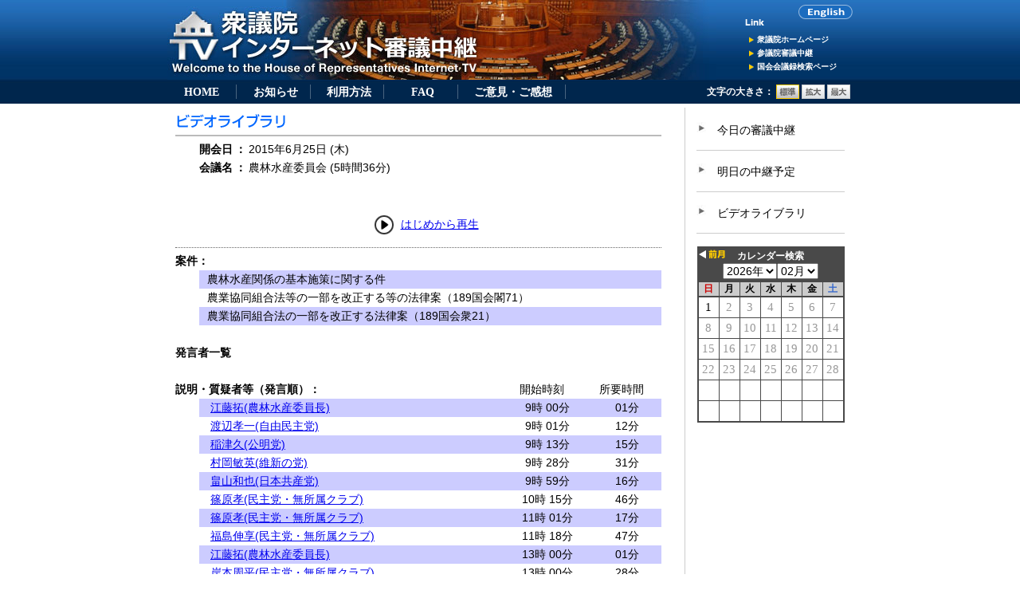

--- FILE ---
content_type: application/javascript
request_url: https://www.shugiintv.go.jp/js/js_cookie_message.js
body_size: 680
content:
//**************************************************************************************
//    プログラム名：一般公開用メニュー／cookie設定時、メッセージ表示
//    作成日：2008/11/01
//    更新日：
//    バージョン：4.0.0
//    リリース日：
//    変更履歴
//      新規作成  :  V/R=4.0.0.00  2008/11/01
//**************************************************************************************
function message_real() {
  alert('配信方式をRealPlayerにしました。');
}
function message_wmt() {
  alert('配信方式をWindows Media Playerにしました。');
}
function message_real_e() {
  alert('Real Player selected');
}
function message_wmt_e() {
  alert('Windows Media Player selected');
}
